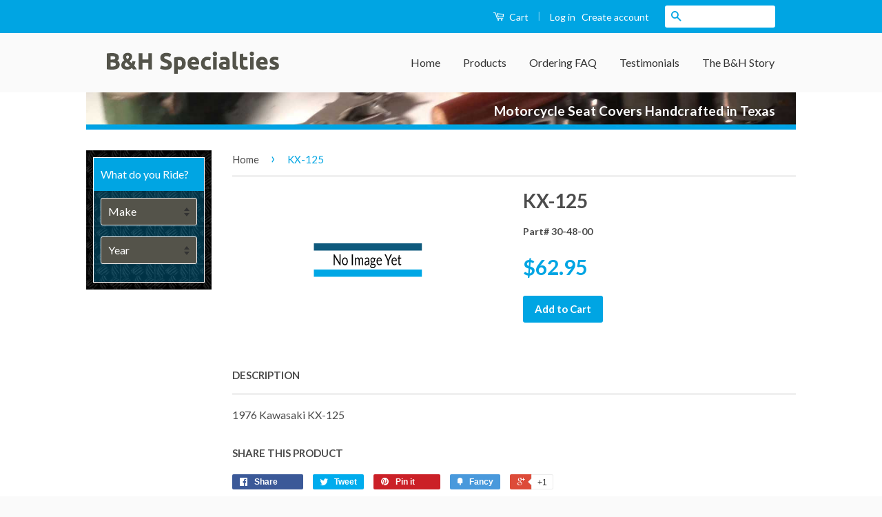

--- FILE ---
content_type: text/html; charset=utf-8
request_url: https://www.motorcycleseatcovers.com/products/1976-kx-125
body_size: 15820
content:
<!doctype html>
<!--[if lt IE 7]><html class="no-js lt-ie9 lt-ie8 lt-ie7" lang="en"> <![endif]-->
<!--[if IE 7]><html class="no-js lt-ie9 lt-ie8" lang="en"> <![endif]-->
<!--[if IE 8]><html class="no-js lt-ie9" lang="en"> <![endif]-->
<!--[if IE 9 ]><html class="ie9 no-js"> <![endif]-->
<!--[if (gt IE 9)|!(IE)]><!--> <html class="no-js"> <!--<![endif]-->
<head>

  <!-- Basic page needs ================================================== -->
  <meta charset="utf-8">
  <meta http-equiv="X-UA-Compatible" content="IE=edge,chrome=1">

  

  <!-- Title and description ================================================== -->
  <title>
  1976 Kawasaki KX-125 Motorcycle Seat Cover &ndash; B&amp;H Specialties
  </title>

  
  <meta name="description" content="1976 Kawasaki KX 125 Motorcycle Seat Cover">
  

  <!-- Social Meta Tags ================================================== -->
  

  <meta property="og:type" content="product">
  <meta property="og:title" content="KX-125">
  <meta property="og:url" content="https://www.motorcycleseatcovers.com/products/1976-kx-125">
  
  <meta property="og:image" content="http://www.motorcycleseatcovers.com/cdn/shop/products/noimage_55a9e976-2434-4ad9-b5e5-f5d8d95e4ef9_grande.png?v=1465004263">
  <meta property="og:image:secure_url" content="https://www.motorcycleseatcovers.com/cdn/shop/products/noimage_55a9e976-2434-4ad9-b5e5-f5d8d95e4ef9_grande.png?v=1465004263">
  
  <meta property="og:price:amount" content="62.95">
  <meta property="og:price:currency" content="USD">



  <meta property="og:description" content="1976 Kawasaki KX 125 Motorcycle Seat Cover">


<meta property="og:site_name" content="B&amp;H Specialties">




  <meta name="twitter:card" content="summary">


  <meta name="twitter:site" content="@shopify">


  <meta name="twitter:title" content="KX-125">
  <meta name="twitter:description" content="1976 Kawasaki KX-125">
  <meta name="twitter:image" content="https://www.motorcycleseatcovers.com/cdn/shop/products/noimage_55a9e976-2434-4ad9-b5e5-f5d8d95e4ef9_large.png?v=1465004263">
  <meta name="twitter:image:width" content="480">
  <meta name="twitter:image:height" content="480">



  <!-- Helpers ================================================== -->
  <link rel="canonical" href="https://www.motorcycleseatcovers.com/products/1976-kx-125">
  <meta name="viewport" content="width=device-width,initial-scale=1">
  <meta name="theme-color" content="#00a5e3">

  
  <!-- Ajaxify Cart Plugin ================================================== -->
  <link href="//www.motorcycleseatcovers.com/cdn/shop/t/3/assets/ajaxify.scss.css?v=77820539487846778471463106708" rel="stylesheet" type="text/css" media="all" />
  

  <!-- CSS ================================================== -->
  <link href="//www.motorcycleseatcovers.com/cdn/shop/t/3/assets/timber.scss.css?v=17923119604693090401674755742" rel="stylesheet" type="text/css" media="all" />
  <link href="//www.motorcycleseatcovers.com/cdn/shop/t/3/assets/theme.scss.css?v=179720474616372181491674755742" rel="stylesheet" type="text/css" media="all" />

  
  
  
  <link href="//fonts.googleapis.com/css?family=Lato:400,700" rel="stylesheet" type="text/css" media="all" />


  



  <!-- Header hook for plugins ================================================== -->
  <script>window.performance && window.performance.mark && window.performance.mark('shopify.content_for_header.start');</script><meta id="shopify-digital-wallet" name="shopify-digital-wallet" content="/12738749/digital_wallets/dialog">
<meta name="shopify-checkout-api-token" content="2da86ff3441599091f71cecb94c8c665">
<meta id="in-context-paypal-metadata" data-shop-id="12738749" data-venmo-supported="false" data-environment="production" data-locale="en_US" data-paypal-v4="true" data-currency="USD">
<link rel="alternate" type="application/json+oembed" href="https://www.motorcycleseatcovers.com/products/1976-kx-125.oembed">
<script async="async" src="/checkouts/internal/preloads.js?locale=en-US"></script>
<link rel="preconnect" href="https://shop.app" crossorigin="anonymous">
<script async="async" src="https://shop.app/checkouts/internal/preloads.js?locale=en-US&shop_id=12738749" crossorigin="anonymous"></script>
<script id="shopify-features" type="application/json">{"accessToken":"2da86ff3441599091f71cecb94c8c665","betas":["rich-media-storefront-analytics"],"domain":"www.motorcycleseatcovers.com","predictiveSearch":true,"shopId":12738749,"locale":"en"}</script>
<script>var Shopify = Shopify || {};
Shopify.shop = "motorcycle-seat-covers.myshopify.com";
Shopify.locale = "en";
Shopify.currency = {"active":"USD","rate":"1.0"};
Shopify.country = "US";
Shopify.theme = {"name":"Classic","id":99762561,"schema_name":null,"schema_version":null,"theme_store_id":721,"role":"main"};
Shopify.theme.handle = "null";
Shopify.theme.style = {"id":null,"handle":null};
Shopify.cdnHost = "www.motorcycleseatcovers.com/cdn";
Shopify.routes = Shopify.routes || {};
Shopify.routes.root = "/";</script>
<script type="module">!function(o){(o.Shopify=o.Shopify||{}).modules=!0}(window);</script>
<script>!function(o){function n(){var o=[];function n(){o.push(Array.prototype.slice.apply(arguments))}return n.q=o,n}var t=o.Shopify=o.Shopify||{};t.loadFeatures=n(),t.autoloadFeatures=n()}(window);</script>
<script>
  window.ShopifyPay = window.ShopifyPay || {};
  window.ShopifyPay.apiHost = "shop.app\/pay";
  window.ShopifyPay.redirectState = null;
</script>
<script id="shop-js-analytics" type="application/json">{"pageType":"product"}</script>
<script defer="defer" async type="module" src="//www.motorcycleseatcovers.com/cdn/shopifycloud/shop-js/modules/v2/client.init-shop-cart-sync_BApSsMSl.en.esm.js"></script>
<script defer="defer" async type="module" src="//www.motorcycleseatcovers.com/cdn/shopifycloud/shop-js/modules/v2/chunk.common_CBoos6YZ.esm.js"></script>
<script type="module">
  await import("//www.motorcycleseatcovers.com/cdn/shopifycloud/shop-js/modules/v2/client.init-shop-cart-sync_BApSsMSl.en.esm.js");
await import("//www.motorcycleseatcovers.com/cdn/shopifycloud/shop-js/modules/v2/chunk.common_CBoos6YZ.esm.js");

  window.Shopify.SignInWithShop?.initShopCartSync?.({"fedCMEnabled":true,"windoidEnabled":true});

</script>
<script>
  window.Shopify = window.Shopify || {};
  if (!window.Shopify.featureAssets) window.Shopify.featureAssets = {};
  window.Shopify.featureAssets['shop-js'] = {"shop-cart-sync":["modules/v2/client.shop-cart-sync_DJczDl9f.en.esm.js","modules/v2/chunk.common_CBoos6YZ.esm.js"],"init-fed-cm":["modules/v2/client.init-fed-cm_BzwGC0Wi.en.esm.js","modules/v2/chunk.common_CBoos6YZ.esm.js"],"init-windoid":["modules/v2/client.init-windoid_BS26ThXS.en.esm.js","modules/v2/chunk.common_CBoos6YZ.esm.js"],"shop-cash-offers":["modules/v2/client.shop-cash-offers_DthCPNIO.en.esm.js","modules/v2/chunk.common_CBoos6YZ.esm.js","modules/v2/chunk.modal_Bu1hFZFC.esm.js"],"shop-button":["modules/v2/client.shop-button_D_JX508o.en.esm.js","modules/v2/chunk.common_CBoos6YZ.esm.js"],"init-shop-email-lookup-coordinator":["modules/v2/client.init-shop-email-lookup-coordinator_DFwWcvrS.en.esm.js","modules/v2/chunk.common_CBoos6YZ.esm.js"],"shop-toast-manager":["modules/v2/client.shop-toast-manager_tEhgP2F9.en.esm.js","modules/v2/chunk.common_CBoos6YZ.esm.js"],"shop-login-button":["modules/v2/client.shop-login-button_DwLgFT0K.en.esm.js","modules/v2/chunk.common_CBoos6YZ.esm.js","modules/v2/chunk.modal_Bu1hFZFC.esm.js"],"avatar":["modules/v2/client.avatar_BTnouDA3.en.esm.js"],"init-shop-cart-sync":["modules/v2/client.init-shop-cart-sync_BApSsMSl.en.esm.js","modules/v2/chunk.common_CBoos6YZ.esm.js"],"pay-button":["modules/v2/client.pay-button_BuNmcIr_.en.esm.js","modules/v2/chunk.common_CBoos6YZ.esm.js"],"init-shop-for-new-customer-accounts":["modules/v2/client.init-shop-for-new-customer-accounts_DrjXSI53.en.esm.js","modules/v2/client.shop-login-button_DwLgFT0K.en.esm.js","modules/v2/chunk.common_CBoos6YZ.esm.js","modules/v2/chunk.modal_Bu1hFZFC.esm.js"],"init-customer-accounts-sign-up":["modules/v2/client.init-customer-accounts-sign-up_TlVCiykN.en.esm.js","modules/v2/client.shop-login-button_DwLgFT0K.en.esm.js","modules/v2/chunk.common_CBoos6YZ.esm.js","modules/v2/chunk.modal_Bu1hFZFC.esm.js"],"shop-follow-button":["modules/v2/client.shop-follow-button_C5D3XtBb.en.esm.js","modules/v2/chunk.common_CBoos6YZ.esm.js","modules/v2/chunk.modal_Bu1hFZFC.esm.js"],"checkout-modal":["modules/v2/client.checkout-modal_8TC_1FUY.en.esm.js","modules/v2/chunk.common_CBoos6YZ.esm.js","modules/v2/chunk.modal_Bu1hFZFC.esm.js"],"init-customer-accounts":["modules/v2/client.init-customer-accounts_C0Oh2ljF.en.esm.js","modules/v2/client.shop-login-button_DwLgFT0K.en.esm.js","modules/v2/chunk.common_CBoos6YZ.esm.js","modules/v2/chunk.modal_Bu1hFZFC.esm.js"],"lead-capture":["modules/v2/client.lead-capture_Cq0gfm7I.en.esm.js","modules/v2/chunk.common_CBoos6YZ.esm.js","modules/v2/chunk.modal_Bu1hFZFC.esm.js"],"shop-login":["modules/v2/client.shop-login_BmtnoEUo.en.esm.js","modules/v2/chunk.common_CBoos6YZ.esm.js","modules/v2/chunk.modal_Bu1hFZFC.esm.js"],"payment-terms":["modules/v2/client.payment-terms_BHOWV7U_.en.esm.js","modules/v2/chunk.common_CBoos6YZ.esm.js","modules/v2/chunk.modal_Bu1hFZFC.esm.js"]};
</script>
<script id="__st">var __st={"a":12738749,"offset":-21600,"reqid":"cdaef2a8-2560-4913-b464-9f04bc232589-1768876829","pageurl":"www.motorcycleseatcovers.com\/products\/1976-kx-125","u":"3ce633abb586","p":"product","rtyp":"product","rid":6429000705};</script>
<script>window.ShopifyPaypalV4VisibilityTracking = true;</script>
<script id="captcha-bootstrap">!function(){'use strict';const t='contact',e='account',n='new_comment',o=[[t,t],['blogs',n],['comments',n],[t,'customer']],c=[[e,'customer_login'],[e,'guest_login'],[e,'recover_customer_password'],[e,'create_customer']],r=t=>t.map((([t,e])=>`form[action*='/${t}']:not([data-nocaptcha='true']) input[name='form_type'][value='${e}']`)).join(','),a=t=>()=>t?[...document.querySelectorAll(t)].map((t=>t.form)):[];function s(){const t=[...o],e=r(t);return a(e)}const i='password',u='form_key',d=['recaptcha-v3-token','g-recaptcha-response','h-captcha-response',i],f=()=>{try{return window.sessionStorage}catch{return}},m='__shopify_v',_=t=>t.elements[u];function p(t,e,n=!1){try{const o=window.sessionStorage,c=JSON.parse(o.getItem(e)),{data:r}=function(t){const{data:e,action:n}=t;return t[m]||n?{data:e,action:n}:{data:t,action:n}}(c);for(const[e,n]of Object.entries(r))t.elements[e]&&(t.elements[e].value=n);n&&o.removeItem(e)}catch(o){console.error('form repopulation failed',{error:o})}}const l='form_type',E='cptcha';function T(t){t.dataset[E]=!0}const w=window,h=w.document,L='Shopify',v='ce_forms',y='captcha';let A=!1;((t,e)=>{const n=(g='f06e6c50-85a8-45c8-87d0-21a2b65856fe',I='https://cdn.shopify.com/shopifycloud/storefront-forms-hcaptcha/ce_storefront_forms_captcha_hcaptcha.v1.5.2.iife.js',D={infoText:'Protected by hCaptcha',privacyText:'Privacy',termsText:'Terms'},(t,e,n)=>{const o=w[L][v],c=o.bindForm;if(c)return c(t,g,e,D).then(n);var r;o.q.push([[t,g,e,D],n]),r=I,A||(h.body.append(Object.assign(h.createElement('script'),{id:'captcha-provider',async:!0,src:r})),A=!0)});var g,I,D;w[L]=w[L]||{},w[L][v]=w[L][v]||{},w[L][v].q=[],w[L][y]=w[L][y]||{},w[L][y].protect=function(t,e){n(t,void 0,e),T(t)},Object.freeze(w[L][y]),function(t,e,n,w,h,L){const[v,y,A,g]=function(t,e,n){const i=e?o:[],u=t?c:[],d=[...i,...u],f=r(d),m=r(i),_=r(d.filter((([t,e])=>n.includes(e))));return[a(f),a(m),a(_),s()]}(w,h,L),I=t=>{const e=t.target;return e instanceof HTMLFormElement?e:e&&e.form},D=t=>v().includes(t);t.addEventListener('submit',(t=>{const e=I(t);if(!e)return;const n=D(e)&&!e.dataset.hcaptchaBound&&!e.dataset.recaptchaBound,o=_(e),c=g().includes(e)&&(!o||!o.value);(n||c)&&t.preventDefault(),c&&!n&&(function(t){try{if(!f())return;!function(t){const e=f();if(!e)return;const n=_(t);if(!n)return;const o=n.value;o&&e.removeItem(o)}(t);const e=Array.from(Array(32),(()=>Math.random().toString(36)[2])).join('');!function(t,e){_(t)||t.append(Object.assign(document.createElement('input'),{type:'hidden',name:u})),t.elements[u].value=e}(t,e),function(t,e){const n=f();if(!n)return;const o=[...t.querySelectorAll(`input[type='${i}']`)].map((({name:t})=>t)),c=[...d,...o],r={};for(const[a,s]of new FormData(t).entries())c.includes(a)||(r[a]=s);n.setItem(e,JSON.stringify({[m]:1,action:t.action,data:r}))}(t,e)}catch(e){console.error('failed to persist form',e)}}(e),e.submit())}));const S=(t,e)=>{t&&!t.dataset[E]&&(n(t,e.some((e=>e===t))),T(t))};for(const o of['focusin','change'])t.addEventListener(o,(t=>{const e=I(t);D(e)&&S(e,y())}));const B=e.get('form_key'),M=e.get(l),P=B&&M;t.addEventListener('DOMContentLoaded',(()=>{const t=y();if(P)for(const e of t)e.elements[l].value===M&&p(e,B);[...new Set([...A(),...v().filter((t=>'true'===t.dataset.shopifyCaptcha))])].forEach((e=>S(e,t)))}))}(h,new URLSearchParams(w.location.search),n,t,e,['guest_login'])})(!0,!0)}();</script>
<script integrity="sha256-4kQ18oKyAcykRKYeNunJcIwy7WH5gtpwJnB7kiuLZ1E=" data-source-attribution="shopify.loadfeatures" defer="defer" src="//www.motorcycleseatcovers.com/cdn/shopifycloud/storefront/assets/storefront/load_feature-a0a9edcb.js" crossorigin="anonymous"></script>
<script crossorigin="anonymous" defer="defer" src="//www.motorcycleseatcovers.com/cdn/shopifycloud/storefront/assets/shopify_pay/storefront-65b4c6d7.js?v=20250812"></script>
<script data-source-attribution="shopify.dynamic_checkout.dynamic.init">var Shopify=Shopify||{};Shopify.PaymentButton=Shopify.PaymentButton||{isStorefrontPortableWallets:!0,init:function(){window.Shopify.PaymentButton.init=function(){};var t=document.createElement("script");t.src="https://www.motorcycleseatcovers.com/cdn/shopifycloud/portable-wallets/latest/portable-wallets.en.js",t.type="module",document.head.appendChild(t)}};
</script>
<script data-source-attribution="shopify.dynamic_checkout.buyer_consent">
  function portableWalletsHideBuyerConsent(e){var t=document.getElementById("shopify-buyer-consent"),n=document.getElementById("shopify-subscription-policy-button");t&&n&&(t.classList.add("hidden"),t.setAttribute("aria-hidden","true"),n.removeEventListener("click",e))}function portableWalletsShowBuyerConsent(e){var t=document.getElementById("shopify-buyer-consent"),n=document.getElementById("shopify-subscription-policy-button");t&&n&&(t.classList.remove("hidden"),t.removeAttribute("aria-hidden"),n.addEventListener("click",e))}window.Shopify?.PaymentButton&&(window.Shopify.PaymentButton.hideBuyerConsent=portableWalletsHideBuyerConsent,window.Shopify.PaymentButton.showBuyerConsent=portableWalletsShowBuyerConsent);
</script>
<script data-source-attribution="shopify.dynamic_checkout.cart.bootstrap">document.addEventListener("DOMContentLoaded",(function(){function t(){return document.querySelector("shopify-accelerated-checkout-cart, shopify-accelerated-checkout")}if(t())Shopify.PaymentButton.init();else{new MutationObserver((function(e,n){t()&&(Shopify.PaymentButton.init(),n.disconnect())})).observe(document.body,{childList:!0,subtree:!0})}}));
</script>
<link id="shopify-accelerated-checkout-styles" rel="stylesheet" media="screen" href="https://www.motorcycleseatcovers.com/cdn/shopifycloud/portable-wallets/latest/accelerated-checkout-backwards-compat.css" crossorigin="anonymous">
<style id="shopify-accelerated-checkout-cart">
        #shopify-buyer-consent {
  margin-top: 1em;
  display: inline-block;
  width: 100%;
}

#shopify-buyer-consent.hidden {
  display: none;
}

#shopify-subscription-policy-button {
  background: none;
  border: none;
  padding: 0;
  text-decoration: underline;
  font-size: inherit;
  cursor: pointer;
}

#shopify-subscription-policy-button::before {
  box-shadow: none;
}

      </style>

<script>window.performance && window.performance.mark && window.performance.mark('shopify.content_for_header.end');</script>

  

<!--[if lt IE 9]>
<script src="//cdnjs.cloudflare.com/ajax/libs/html5shiv/3.7.2/html5shiv.min.js" type="text/javascript"></script>
<script src="//www.motorcycleseatcovers.com/cdn/shop/t/3/assets/respond.min.js?v=52248677837542619231462242577" type="text/javascript"></script>
<link href="//www.motorcycleseatcovers.com/cdn/shop/t/3/assets/respond-proxy.html" id="respond-proxy" rel="respond-proxy" />
<link href="//www.motorcycleseatcovers.com/search?q=bca8d4534ca32f2649f2e4f7de28566e" id="respond-redirect" rel="respond-redirect" />
<script src="//www.motorcycleseatcovers.com/search?q=bca8d4534ca32f2649f2e4f7de28566e" type="text/javascript"></script>
<![endif]-->



  <script src="//ajax.googleapis.com/ajax/libs/jquery/1.11.0/jquery.min.js" type="text/javascript"></script>
  <script src="//www.motorcycleseatcovers.com/cdn/shop/t/3/assets/modernizr.min.js?v=26620055551102246001462242577" type="text/javascript"></script>

  
  

<link href="https://monorail-edge.shopifysvc.com" rel="dns-prefetch">
<script>(function(){if ("sendBeacon" in navigator && "performance" in window) {try {var session_token_from_headers = performance.getEntriesByType('navigation')[0].serverTiming.find(x => x.name == '_s').description;} catch {var session_token_from_headers = undefined;}var session_cookie_matches = document.cookie.match(/_shopify_s=([^;]*)/);var session_token_from_cookie = session_cookie_matches && session_cookie_matches.length === 2 ? session_cookie_matches[1] : "";var session_token = session_token_from_headers || session_token_from_cookie || "";function handle_abandonment_event(e) {var entries = performance.getEntries().filter(function(entry) {return /monorail-edge.shopifysvc.com/.test(entry.name);});if (!window.abandonment_tracked && entries.length === 0) {window.abandonment_tracked = true;var currentMs = Date.now();var navigation_start = performance.timing.navigationStart;var payload = {shop_id: 12738749,url: window.location.href,navigation_start,duration: currentMs - navigation_start,session_token,page_type: "product"};window.navigator.sendBeacon("https://monorail-edge.shopifysvc.com/v1/produce", JSON.stringify({schema_id: "online_store_buyer_site_abandonment/1.1",payload: payload,metadata: {event_created_at_ms: currentMs,event_sent_at_ms: currentMs}}));}}window.addEventListener('pagehide', handle_abandonment_event);}}());</script>
<script id="web-pixels-manager-setup">(function e(e,d,r,n,o){if(void 0===o&&(o={}),!Boolean(null===(a=null===(i=window.Shopify)||void 0===i?void 0:i.analytics)||void 0===a?void 0:a.replayQueue)){var i,a;window.Shopify=window.Shopify||{};var t=window.Shopify;t.analytics=t.analytics||{};var s=t.analytics;s.replayQueue=[],s.publish=function(e,d,r){return s.replayQueue.push([e,d,r]),!0};try{self.performance.mark("wpm:start")}catch(e){}var l=function(){var e={modern:/Edge?\/(1{2}[4-9]|1[2-9]\d|[2-9]\d{2}|\d{4,})\.\d+(\.\d+|)|Firefox\/(1{2}[4-9]|1[2-9]\d|[2-9]\d{2}|\d{4,})\.\d+(\.\d+|)|Chrom(ium|e)\/(9{2}|\d{3,})\.\d+(\.\d+|)|(Maci|X1{2}).+ Version\/(15\.\d+|(1[6-9]|[2-9]\d|\d{3,})\.\d+)([,.]\d+|)( \(\w+\)|)( Mobile\/\w+|) Safari\/|Chrome.+OPR\/(9{2}|\d{3,})\.\d+\.\d+|(CPU[ +]OS|iPhone[ +]OS|CPU[ +]iPhone|CPU IPhone OS|CPU iPad OS)[ +]+(15[._]\d+|(1[6-9]|[2-9]\d|\d{3,})[._]\d+)([._]\d+|)|Android:?[ /-](13[3-9]|1[4-9]\d|[2-9]\d{2}|\d{4,})(\.\d+|)(\.\d+|)|Android.+Firefox\/(13[5-9]|1[4-9]\d|[2-9]\d{2}|\d{4,})\.\d+(\.\d+|)|Android.+Chrom(ium|e)\/(13[3-9]|1[4-9]\d|[2-9]\d{2}|\d{4,})\.\d+(\.\d+|)|SamsungBrowser\/([2-9]\d|\d{3,})\.\d+/,legacy:/Edge?\/(1[6-9]|[2-9]\d|\d{3,})\.\d+(\.\d+|)|Firefox\/(5[4-9]|[6-9]\d|\d{3,})\.\d+(\.\d+|)|Chrom(ium|e)\/(5[1-9]|[6-9]\d|\d{3,})\.\d+(\.\d+|)([\d.]+$|.*Safari\/(?![\d.]+ Edge\/[\d.]+$))|(Maci|X1{2}).+ Version\/(10\.\d+|(1[1-9]|[2-9]\d|\d{3,})\.\d+)([,.]\d+|)( \(\w+\)|)( Mobile\/\w+|) Safari\/|Chrome.+OPR\/(3[89]|[4-9]\d|\d{3,})\.\d+\.\d+|(CPU[ +]OS|iPhone[ +]OS|CPU[ +]iPhone|CPU IPhone OS|CPU iPad OS)[ +]+(10[._]\d+|(1[1-9]|[2-9]\d|\d{3,})[._]\d+)([._]\d+|)|Android:?[ /-](13[3-9]|1[4-9]\d|[2-9]\d{2}|\d{4,})(\.\d+|)(\.\d+|)|Mobile Safari.+OPR\/([89]\d|\d{3,})\.\d+\.\d+|Android.+Firefox\/(13[5-9]|1[4-9]\d|[2-9]\d{2}|\d{4,})\.\d+(\.\d+|)|Android.+Chrom(ium|e)\/(13[3-9]|1[4-9]\d|[2-9]\d{2}|\d{4,})\.\d+(\.\d+|)|Android.+(UC? ?Browser|UCWEB|U3)[ /]?(15\.([5-9]|\d{2,})|(1[6-9]|[2-9]\d|\d{3,})\.\d+)\.\d+|SamsungBrowser\/(5\.\d+|([6-9]|\d{2,})\.\d+)|Android.+MQ{2}Browser\/(14(\.(9|\d{2,})|)|(1[5-9]|[2-9]\d|\d{3,})(\.\d+|))(\.\d+|)|K[Aa][Ii]OS\/(3\.\d+|([4-9]|\d{2,})\.\d+)(\.\d+|)/},d=e.modern,r=e.legacy,n=navigator.userAgent;return n.match(d)?"modern":n.match(r)?"legacy":"unknown"}(),u="modern"===l?"modern":"legacy",c=(null!=n?n:{modern:"",legacy:""})[u],f=function(e){return[e.baseUrl,"/wpm","/b",e.hashVersion,"modern"===e.buildTarget?"m":"l",".js"].join("")}({baseUrl:d,hashVersion:r,buildTarget:u}),m=function(e){var d=e.version,r=e.bundleTarget,n=e.surface,o=e.pageUrl,i=e.monorailEndpoint;return{emit:function(e){var a=e.status,t=e.errorMsg,s=(new Date).getTime(),l=JSON.stringify({metadata:{event_sent_at_ms:s},events:[{schema_id:"web_pixels_manager_load/3.1",payload:{version:d,bundle_target:r,page_url:o,status:a,surface:n,error_msg:t},metadata:{event_created_at_ms:s}}]});if(!i)return console&&console.warn&&console.warn("[Web Pixels Manager] No Monorail endpoint provided, skipping logging."),!1;try{return self.navigator.sendBeacon.bind(self.navigator)(i,l)}catch(e){}var u=new XMLHttpRequest;try{return u.open("POST",i,!0),u.setRequestHeader("Content-Type","text/plain"),u.send(l),!0}catch(e){return console&&console.warn&&console.warn("[Web Pixels Manager] Got an unhandled error while logging to Monorail."),!1}}}}({version:r,bundleTarget:l,surface:e.surface,pageUrl:self.location.href,monorailEndpoint:e.monorailEndpoint});try{o.browserTarget=l,function(e){var d=e.src,r=e.async,n=void 0===r||r,o=e.onload,i=e.onerror,a=e.sri,t=e.scriptDataAttributes,s=void 0===t?{}:t,l=document.createElement("script"),u=document.querySelector("head"),c=document.querySelector("body");if(l.async=n,l.src=d,a&&(l.integrity=a,l.crossOrigin="anonymous"),s)for(var f in s)if(Object.prototype.hasOwnProperty.call(s,f))try{l.dataset[f]=s[f]}catch(e){}if(o&&l.addEventListener("load",o),i&&l.addEventListener("error",i),u)u.appendChild(l);else{if(!c)throw new Error("Did not find a head or body element to append the script");c.appendChild(l)}}({src:f,async:!0,onload:function(){if(!function(){var e,d;return Boolean(null===(d=null===(e=window.Shopify)||void 0===e?void 0:e.analytics)||void 0===d?void 0:d.initialized)}()){var d=window.webPixelsManager.init(e)||void 0;if(d){var r=window.Shopify.analytics;r.replayQueue.forEach((function(e){var r=e[0],n=e[1],o=e[2];d.publishCustomEvent(r,n,o)})),r.replayQueue=[],r.publish=d.publishCustomEvent,r.visitor=d.visitor,r.initialized=!0}}},onerror:function(){return m.emit({status:"failed",errorMsg:"".concat(f," has failed to load")})},sri:function(e){var d=/^sha384-[A-Za-z0-9+/=]+$/;return"string"==typeof e&&d.test(e)}(c)?c:"",scriptDataAttributes:o}),m.emit({status:"loading"})}catch(e){m.emit({status:"failed",errorMsg:(null==e?void 0:e.message)||"Unknown error"})}}})({shopId: 12738749,storefrontBaseUrl: "https://www.motorcycleseatcovers.com",extensionsBaseUrl: "https://extensions.shopifycdn.com/cdn/shopifycloud/web-pixels-manager",monorailEndpoint: "https://monorail-edge.shopifysvc.com/unstable/produce_batch",surface: "storefront-renderer",enabledBetaFlags: ["2dca8a86"],webPixelsConfigList: [{"id":"85491861","eventPayloadVersion":"v1","runtimeContext":"LAX","scriptVersion":"1","type":"CUSTOM","privacyPurposes":["ANALYTICS"],"name":"Google Analytics tag (migrated)"},{"id":"shopify-app-pixel","configuration":"{}","eventPayloadVersion":"v1","runtimeContext":"STRICT","scriptVersion":"0450","apiClientId":"shopify-pixel","type":"APP","privacyPurposes":["ANALYTICS","MARKETING"]},{"id":"shopify-custom-pixel","eventPayloadVersion":"v1","runtimeContext":"LAX","scriptVersion":"0450","apiClientId":"shopify-pixel","type":"CUSTOM","privacyPurposes":["ANALYTICS","MARKETING"]}],isMerchantRequest: false,initData: {"shop":{"name":"B\u0026H Specialties","paymentSettings":{"currencyCode":"USD"},"myshopifyDomain":"motorcycle-seat-covers.myshopify.com","countryCode":"US","storefrontUrl":"https:\/\/www.motorcycleseatcovers.com"},"customer":null,"cart":null,"checkout":null,"productVariants":[{"price":{"amount":62.95,"currencyCode":"USD"},"product":{"title":"KX-125","vendor":"Kawasaki","id":"6429000705","untranslatedTitle":"KX-125","url":"\/products\/1976-kx-125","type":""},"id":"20184366465","image":{"src":"\/\/www.motorcycleseatcovers.com\/cdn\/shop\/products\/noimage_55a9e976-2434-4ad9-b5e5-f5d8d95e4ef9.png?v=1465004263"},"sku":"30-48-00","title":"Default Title","untranslatedTitle":"Default Title"}],"purchasingCompany":null},},"https://www.motorcycleseatcovers.com/cdn","fcfee988w5aeb613cpc8e4bc33m6693e112",{"modern":"","legacy":""},{"shopId":"12738749","storefrontBaseUrl":"https:\/\/www.motorcycleseatcovers.com","extensionBaseUrl":"https:\/\/extensions.shopifycdn.com\/cdn\/shopifycloud\/web-pixels-manager","surface":"storefront-renderer","enabledBetaFlags":"[\"2dca8a86\"]","isMerchantRequest":"false","hashVersion":"fcfee988w5aeb613cpc8e4bc33m6693e112","publish":"custom","events":"[[\"page_viewed\",{}],[\"product_viewed\",{\"productVariant\":{\"price\":{\"amount\":62.95,\"currencyCode\":\"USD\"},\"product\":{\"title\":\"KX-125\",\"vendor\":\"Kawasaki\",\"id\":\"6429000705\",\"untranslatedTitle\":\"KX-125\",\"url\":\"\/products\/1976-kx-125\",\"type\":\"\"},\"id\":\"20184366465\",\"image\":{\"src\":\"\/\/www.motorcycleseatcovers.com\/cdn\/shop\/products\/noimage_55a9e976-2434-4ad9-b5e5-f5d8d95e4ef9.png?v=1465004263\"},\"sku\":\"30-48-00\",\"title\":\"Default Title\",\"untranslatedTitle\":\"Default Title\"}}]]"});</script><script>
  window.ShopifyAnalytics = window.ShopifyAnalytics || {};
  window.ShopifyAnalytics.meta = window.ShopifyAnalytics.meta || {};
  window.ShopifyAnalytics.meta.currency = 'USD';
  var meta = {"product":{"id":6429000705,"gid":"gid:\/\/shopify\/Product\/6429000705","vendor":"Kawasaki","type":"","handle":"1976-kx-125","variants":[{"id":20184366465,"price":6295,"name":"KX-125","public_title":null,"sku":"30-48-00"}],"remote":false},"page":{"pageType":"product","resourceType":"product","resourceId":6429000705,"requestId":"cdaef2a8-2560-4913-b464-9f04bc232589-1768876829"}};
  for (var attr in meta) {
    window.ShopifyAnalytics.meta[attr] = meta[attr];
  }
</script>
<script class="analytics">
  (function () {
    var customDocumentWrite = function(content) {
      var jquery = null;

      if (window.jQuery) {
        jquery = window.jQuery;
      } else if (window.Checkout && window.Checkout.$) {
        jquery = window.Checkout.$;
      }

      if (jquery) {
        jquery('body').append(content);
      }
    };

    var hasLoggedConversion = function(token) {
      if (token) {
        return document.cookie.indexOf('loggedConversion=' + token) !== -1;
      }
      return false;
    }

    var setCookieIfConversion = function(token) {
      if (token) {
        var twoMonthsFromNow = new Date(Date.now());
        twoMonthsFromNow.setMonth(twoMonthsFromNow.getMonth() + 2);

        document.cookie = 'loggedConversion=' + token + '; expires=' + twoMonthsFromNow;
      }
    }

    var trekkie = window.ShopifyAnalytics.lib = window.trekkie = window.trekkie || [];
    if (trekkie.integrations) {
      return;
    }
    trekkie.methods = [
      'identify',
      'page',
      'ready',
      'track',
      'trackForm',
      'trackLink'
    ];
    trekkie.factory = function(method) {
      return function() {
        var args = Array.prototype.slice.call(arguments);
        args.unshift(method);
        trekkie.push(args);
        return trekkie;
      };
    };
    for (var i = 0; i < trekkie.methods.length; i++) {
      var key = trekkie.methods[i];
      trekkie[key] = trekkie.factory(key);
    }
    trekkie.load = function(config) {
      trekkie.config = config || {};
      trekkie.config.initialDocumentCookie = document.cookie;
      var first = document.getElementsByTagName('script')[0];
      var script = document.createElement('script');
      script.type = 'text/javascript';
      script.onerror = function(e) {
        var scriptFallback = document.createElement('script');
        scriptFallback.type = 'text/javascript';
        scriptFallback.onerror = function(error) {
                var Monorail = {
      produce: function produce(monorailDomain, schemaId, payload) {
        var currentMs = new Date().getTime();
        var event = {
          schema_id: schemaId,
          payload: payload,
          metadata: {
            event_created_at_ms: currentMs,
            event_sent_at_ms: currentMs
          }
        };
        return Monorail.sendRequest("https://" + monorailDomain + "/v1/produce", JSON.stringify(event));
      },
      sendRequest: function sendRequest(endpointUrl, payload) {
        // Try the sendBeacon API
        if (window && window.navigator && typeof window.navigator.sendBeacon === 'function' && typeof window.Blob === 'function' && !Monorail.isIos12()) {
          var blobData = new window.Blob([payload], {
            type: 'text/plain'
          });

          if (window.navigator.sendBeacon(endpointUrl, blobData)) {
            return true;
          } // sendBeacon was not successful

        } // XHR beacon

        var xhr = new XMLHttpRequest();

        try {
          xhr.open('POST', endpointUrl);
          xhr.setRequestHeader('Content-Type', 'text/plain');
          xhr.send(payload);
        } catch (e) {
          console.log(e);
        }

        return false;
      },
      isIos12: function isIos12() {
        return window.navigator.userAgent.lastIndexOf('iPhone; CPU iPhone OS 12_') !== -1 || window.navigator.userAgent.lastIndexOf('iPad; CPU OS 12_') !== -1;
      }
    };
    Monorail.produce('monorail-edge.shopifysvc.com',
      'trekkie_storefront_load_errors/1.1',
      {shop_id: 12738749,
      theme_id: 99762561,
      app_name: "storefront",
      context_url: window.location.href,
      source_url: "//www.motorcycleseatcovers.com/cdn/s/trekkie.storefront.cd680fe47e6c39ca5d5df5f0a32d569bc48c0f27.min.js"});

        };
        scriptFallback.async = true;
        scriptFallback.src = '//www.motorcycleseatcovers.com/cdn/s/trekkie.storefront.cd680fe47e6c39ca5d5df5f0a32d569bc48c0f27.min.js';
        first.parentNode.insertBefore(scriptFallback, first);
      };
      script.async = true;
      script.src = '//www.motorcycleseatcovers.com/cdn/s/trekkie.storefront.cd680fe47e6c39ca5d5df5f0a32d569bc48c0f27.min.js';
      first.parentNode.insertBefore(script, first);
    };
    trekkie.load(
      {"Trekkie":{"appName":"storefront","development":false,"defaultAttributes":{"shopId":12738749,"isMerchantRequest":null,"themeId":99762561,"themeCityHash":"9735048847773710962","contentLanguage":"en","currency":"USD","eventMetadataId":"e340e4e2-5c50-447e-ad1b-ce7376206356"},"isServerSideCookieWritingEnabled":true,"monorailRegion":"shop_domain","enabledBetaFlags":["65f19447"]},"Session Attribution":{},"S2S":{"facebookCapiEnabled":false,"source":"trekkie-storefront-renderer","apiClientId":580111}}
    );

    var loaded = false;
    trekkie.ready(function() {
      if (loaded) return;
      loaded = true;

      window.ShopifyAnalytics.lib = window.trekkie;

      var originalDocumentWrite = document.write;
      document.write = customDocumentWrite;
      try { window.ShopifyAnalytics.merchantGoogleAnalytics.call(this); } catch(error) {};
      document.write = originalDocumentWrite;

      window.ShopifyAnalytics.lib.page(null,{"pageType":"product","resourceType":"product","resourceId":6429000705,"requestId":"cdaef2a8-2560-4913-b464-9f04bc232589-1768876829","shopifyEmitted":true});

      var match = window.location.pathname.match(/checkouts\/(.+)\/(thank_you|post_purchase)/)
      var token = match? match[1]: undefined;
      if (!hasLoggedConversion(token)) {
        setCookieIfConversion(token);
        window.ShopifyAnalytics.lib.track("Viewed Product",{"currency":"USD","variantId":20184366465,"productId":6429000705,"productGid":"gid:\/\/shopify\/Product\/6429000705","name":"KX-125","price":"62.95","sku":"30-48-00","brand":"Kawasaki","variant":null,"category":"","nonInteraction":true,"remote":false},undefined,undefined,{"shopifyEmitted":true});
      window.ShopifyAnalytics.lib.track("monorail:\/\/trekkie_storefront_viewed_product\/1.1",{"currency":"USD","variantId":20184366465,"productId":6429000705,"productGid":"gid:\/\/shopify\/Product\/6429000705","name":"KX-125","price":"62.95","sku":"30-48-00","brand":"Kawasaki","variant":null,"category":"","nonInteraction":true,"remote":false,"referer":"https:\/\/www.motorcycleseatcovers.com\/products\/1976-kx-125"});
      }
    });


        var eventsListenerScript = document.createElement('script');
        eventsListenerScript.async = true;
        eventsListenerScript.src = "//www.motorcycleseatcovers.com/cdn/shopifycloud/storefront/assets/shop_events_listener-3da45d37.js";
        document.getElementsByTagName('head')[0].appendChild(eventsListenerScript);

})();</script>
  <script>
  if (!window.ga || (window.ga && typeof window.ga !== 'function')) {
    window.ga = function ga() {
      (window.ga.q = window.ga.q || []).push(arguments);
      if (window.Shopify && window.Shopify.analytics && typeof window.Shopify.analytics.publish === 'function') {
        window.Shopify.analytics.publish("ga_stub_called", {}, {sendTo: "google_osp_migration"});
      }
      console.error("Shopify's Google Analytics stub called with:", Array.from(arguments), "\nSee https://help.shopify.com/manual/promoting-marketing/pixels/pixel-migration#google for more information.");
    };
    if (window.Shopify && window.Shopify.analytics && typeof window.Shopify.analytics.publish === 'function') {
      window.Shopify.analytics.publish("ga_stub_initialized", {}, {sendTo: "google_osp_migration"});
    }
  }
</script>
<script
  defer
  src="https://www.motorcycleseatcovers.com/cdn/shopifycloud/perf-kit/shopify-perf-kit-3.0.4.min.js"
  data-application="storefront-renderer"
  data-shop-id="12738749"
  data-render-region="gcp-us-central1"
  data-page-type="product"
  data-theme-instance-id="99762561"
  data-theme-name=""
  data-theme-version=""
  data-monorail-region="shop_domain"
  data-resource-timing-sampling-rate="10"
  data-shs="true"
  data-shs-beacon="true"
  data-shs-export-with-fetch="true"
  data-shs-logs-sample-rate="1"
  data-shs-beacon-endpoint="https://www.motorcycleseatcovers.com/api/collect"
></script>
</head>

<body id="1976-kawasaki-kx-125-motorcycle-seat-cover" class="template-product" >

  <div class="header-bar">
  <div class="wrapper medium-down--hide">
    <div class="large--display-table">
      <div class="header-bar__left large--display-table-cell">
        
      </div>

      <div class="header-bar__right large--display-table-cell">
        <div class="header-bar__module">
          <a href="/cart" class="cart-toggle">
            <span class="icon icon-cart header-bar__cart-icon" aria-hidden="true"></span>
            Cart
            <span class="cart-count header-bar__cart-count hidden-count">0</span>
          </a>
        </div>

        
          <span class="header-bar__sep" aria-hidden="true">|</span>
          <ul class="header-bar__module header-bar__module--list">
            
              <li>
                <a href="https://www.motorcycleseatcovers.com/customer_authentication/redirect?locale=en&amp;region_country=US" id="customer_login_link">Log in</a>
              </li>
              <li>
                <a href="https://shopify.com/12738749/account?locale=en" id="customer_register_link">Create account</a>
              </li>
            
          </ul>
        
        
        
          <div class="header-bar__module header-bar__search">
            


  <form action="/search" method="get" class="header-bar__search-form clearfix" role="search">
    
    <input type="search" name="q" value="" aria-label="Search our store" class="header-bar__search-input">
    <button type="submit" class="btn icon-fallback-text header-bar__search-submit">
      <span class="icon icon-search" aria-hidden="true"></span>
      <span class="fallback-text">Search</span>
    </button>
  </form>


          </div>
        

      </div>
    </div>
  </div>
  <div class="wrapper large--hide">
    <button type="button" class="mobile-nav-trigger" id="MobileNavTrigger">
      <span class="icon icon-hamburger" aria-hidden="true"></span>
      Menu
    </button>
    <a href="/cart" class="cart-toggle mobile-cart-toggle">
      <span class="icon icon-cart header-bar__cart-icon" aria-hidden="true"></span>
      Cart <span class="cart-count hidden-count">0</span>
    </a>
  </div>
  <ul id="MobileNav" class="mobile-nav large--hide">
  
  
  
  <li class="mobile-nav__link" aria-haspopup="true">
    
      <a href="/" class="mobile-nav">
        Home
      </a>
    
  </li>
  
  
  <li class="mobile-nav__link" aria-haspopup="true">
    
      <a href="/pages/motorcycle-seat-covers" class="mobile-nav">
        Products
      </a>
    
  </li>
  
  
  <li class="mobile-nav__link" aria-haspopup="true">
    
      <a href="/pages/ordering-faq" class="mobile-nav">
        Ordering FAQ
      </a>
    
  </li>
  
  
  <li class="mobile-nav__link" aria-haspopup="true">
    
      <a href="/pages/testimonials" class="mobile-nav">
        Testimonials
      </a>
    
  </li>
  
  
  <li class="mobile-nav__link" aria-haspopup="true">
    
      <a href="/pages/the-b-h-story" class="mobile-nav">
        The B&H Story
      </a>
    
  </li>
  
  
    
      
      
      
      
      
    
      
      
      
      
      
    
      
      
      
      
      
    
      
      
      
      
      
    
      
      
      
      
      
    
    
    
    
    
  
    
  

  
    
      <li class="mobile-nav__link">
        <a href="https://www.motorcycleseatcovers.com/customer_authentication/redirect?locale=en&amp;region_country=US" id="customer_login_link">Log in</a>
      </li>
      <li class="mobile-nav__link">
        <a href="https://shopify.com/12738749/account?locale=en" id="customer_register_link">Create account</a>
      </li>
    
  
  
  <li class="mobile-nav__link">
    
      <div class="header-bar__module header-bar__search">
        


  <form action="/search" method="get" class="header-bar__search-form clearfix" role="search">
    
    <input type="search" name="q" value="" aria-label="Search our store" class="header-bar__search-input">
    <button type="submit" class="btn icon-fallback-text header-bar__search-submit">
      <span class="icon icon-search" aria-hidden="true"></span>
      <span class="fallback-text">Search</span>
    </button>
  </form>


      </div>
    
  </li>
  
</ul>

</div>


  <header class="site-header" role="banner">
    <div class="wrapper">

      <div class="grid--full large--display-table">
        <div class="grid__item large--one-third large--display-table-cell">
          
            <div class="h1 site-header__logo large--left" itemscope itemtype="http://schema.org/Organization">
          
            
              <a href="/" itemprop="url">
                <img src="//www.motorcycleseatcovers.com/cdn/shop/t/3/assets/logo.png?v=180280876021699023361463106533" alt="B&amp;H Specialties" itemprop="logo">
              </a>
            
          
            </div>
          
          
        </div>
        <div class="grid__item large--two-thirds large--display-table-cell medium-down--hide">
          
            
<ul class="site-nav" id="AccessibleNav">
  
    
    
    
      <li >
        <a href="/" class="site-nav__link">Home</a>
      </li>
    
  
    
    
    
      <li >
        <a href="/pages/motorcycle-seat-covers" class="site-nav__link">Products</a>
      </li>
    
  
    
    
    
      <li >
        <a href="/pages/ordering-faq" class="site-nav__link">Ordering FAQ</a>
      </li>
    
  
    
    
    
      <li >
        <a href="/pages/testimonials" class="site-nav__link">Testimonials</a>
      </li>
    
  
    
    
    
      <li >
        <a href="/pages/the-b-h-story" class="site-nav__link">The B&H Story</a>
      </li>
    
  
</ul>

        
        </div>
      </div>
	  
    </div>
    
  </header>
  
  <subheader>
  	<div class="wrapper"  style="background-image: url('//www.motorcycleseatcovers.com/cdn/shop/t/3/assets/subheader.jpg?v=18567081817057922651463624714');background-size:cover">
      <div style="color:#ffffff; text-align:right; font-weight:bold; padding-top:10px;padding-bottom:10px;font-size:1.2em;">Motorcycle Seat Covers Handcrafted in Texas</div>
    </div>
  </subheader>
  
  <main class="wrapper main-content" id="content-area" role="main">
    <div class="grid" >
        
        <div class="grid__item large--one-fifth medium-down">
          <div class="sidebarstyle">
            



  

<div id="sidebar-dropdown-wrapper" class="background-pattern1"  style="padding:10px;">
  <div id="sidebar-dropdown" class="border-white">
    <div class="background-light-blue text-white" style="padding:10px;">
      What do you Ride?
    </div>
    <div class="background-light-blue-transparent" style="padding:10px;">
      <select id="brand" name="brand" class="background-dark-grey text-white">
          <option value="" selected="selected">Make</option>

          
              <option value ="Home page">Home page</option>
          
              <option value ="Honda">Honda</option>
          
              <option value ="Kawasaki">Kawasaki</option>
          
              <option value ="Miscellaneous">Miscellaneous</option>
          
              <option value ="Suzuki">Suzuki</option>
          
              <option value ="Yamaha">Yamaha</option>
          
      </select>
      <select id="year" name="year" class="year background-dark-grey text-white">
        <option value="">Year</option>
      </select>

      
        <select id="Home page" name="Home page" class="year" style='display:none;' onChange="window.document.location.href=this.options[this.selectedIndex].value;" value="GO">
          <option value="">Year</option>

          

            <option value ="/collections/Home page/1986?view=list">1986</option>
          

            <option value ="/collections/Home page/1987?view=list">1987</option>
          
        </select>
      
        <select id="Honda" name="Honda" class="year" style='display:none;' onChange="window.document.location.href=this.options[this.selectedIndex].value;" value="GO">
          <option value="">Year</option>

          

            <option value ="/collections/Honda/1955?view=list">1955</option>
          

            <option value ="/collections/Honda/1959?view=list">1959</option>
          

            <option value ="/collections/Honda/1960?view=list">1960</option>
          

            <option value ="/collections/Honda/1961?view=list">1961</option>
          

            <option value ="/collections/Honda/1962?view=list">1962</option>
          

            <option value ="/collections/Honda/1963?view=list">1963</option>
          

            <option value ="/collections/Honda/1964?view=list">1964</option>
          

            <option value ="/collections/Honda/1965?view=list">1965</option>
          

            <option value ="/collections/Honda/1966?view=list">1966</option>
          

            <option value ="/collections/Honda/1967?view=list">1967</option>
          

            <option value ="/collections/Honda/1968?view=list">1968</option>
          

            <option value ="/collections/Honda/1969?view=list">1969</option>
          

            <option value ="/collections/Honda/1970?view=list">1970</option>
          

            <option value ="/collections/Honda/1971?view=list">1971</option>
          

            <option value ="/collections/Honda/1972?view=list">1972</option>
          

            <option value ="/collections/Honda/1973?view=list">1973</option>
          

            <option value ="/collections/Honda/1974?view=list">1974</option>
          

            <option value ="/collections/Honda/1975?view=list">1975</option>
          

            <option value ="/collections/Honda/1976?view=list">1976</option>
          

            <option value ="/collections/Honda/1977?view=list">1977</option>
          

            <option value ="/collections/Honda/1978?view=list">1978</option>
          

            <option value ="/collections/Honda/1979?view=list">1979</option>
          

            <option value ="/collections/Honda/1980?view=list">1980</option>
          

            <option value ="/collections/Honda/1981?view=list">1981</option>
          

            <option value ="/collections/Honda/1982?view=list">1982</option>
          

            <option value ="/collections/Honda/1983?view=list">1983</option>
          

            <option value ="/collections/Honda/1984?view=list">1984</option>
          

            <option value ="/collections/Honda/1985?view=list">1985</option>
          

            <option value ="/collections/Honda/1986?view=list">1986</option>
          

            <option value ="/collections/Honda/1987?view=list">1987</option>
          

            <option value ="/collections/Honda/1988?view=list">1988</option>
          

            <option value ="/collections/Honda/1989?view=list">1989</option>
          

            <option value ="/collections/Honda/1990?view=list">1990</option>
          

            <option value ="/collections/Honda/1991?view=list">1991</option>
          

            <option value ="/collections/Honda/1992?view=list">1992</option>
          

            <option value ="/collections/Honda/1993?view=list">1993</option>
          

            <option value ="/collections/Honda/1994?view=list">1994</option>
          

            <option value ="/collections/Honda/1995?view=list">1995</option>
          

            <option value ="/collections/Honda/1996?view=list">1996</option>
          

            <option value ="/collections/Honda/1997?view=list">1997</option>
          

            <option value ="/collections/Honda/1998?view=list">1998</option>
          

            <option value ="/collections/Honda/1999?view=list">1999</option>
          

            <option value ="/collections/Honda/2000?view=list">2000</option>
          

            <option value ="/collections/Honda/2001?view=list">2001</option>
          

            <option value ="/collections/Honda/2002?view=list">2002</option>
          

            <option value ="/collections/Honda/2003?view=list">2003</option>
          

            <option value ="/collections/Honda/2004?view=list">2004</option>
          

            <option value ="/collections/Honda/2005?view=list">2005</option>
          

            <option value ="/collections/Honda/2006?view=list">2006</option>
          

            <option value ="/collections/Honda/2007?view=list">2007</option>
          

            <option value ="/collections/Honda/2008?view=list">2008</option>
          

            <option value ="/collections/Honda/2009?view=list">2009</option>
          
        </select>
      
        <select id="Kawasaki" name="Kawasaki" class="year" style='display:none;' onChange="window.document.location.href=this.options[this.selectedIndex].value;" value="GO">
          <option value="">Year</option>

          

            <option value ="/collections/Kawasaki/1969?view=list">1969</option>
          

            <option value ="/collections/Kawasaki/1970?view=list">1970</option>
          

            <option value ="/collections/Kawasaki/1971?view=list">1971</option>
          

            <option value ="/collections/Kawasaki/1972?view=list">1972</option>
          

            <option value ="/collections/Kawasaki/1973?view=list">1973</option>
          

            <option value ="/collections/Kawasaki/1974?view=list">1974</option>
          

            <option value ="/collections/Kawasaki/1975?view=list">1975</option>
          

            <option value ="/collections/Kawasaki/1976?view=list">1976</option>
          

            <option value ="/collections/Kawasaki/1977?view=list">1977</option>
          

            <option value ="/collections/Kawasaki/1978?view=list">1978</option>
          

            <option value ="/collections/Kawasaki/1979?view=list">1979</option>
          

            <option value ="/collections/Kawasaki/1980?view=list">1980</option>
          

            <option value ="/collections/Kawasaki/1981?view=list">1981</option>
          

            <option value ="/collections/Kawasaki/1982?view=list">1982</option>
          

            <option value ="/collections/Kawasaki/1983?view=list">1983</option>
          

            <option value ="/collections/Kawasaki/1984?view=list">1984</option>
          

            <option value ="/collections/Kawasaki/1985?view=list">1985</option>
          

            <option value ="/collections/Kawasaki/1986?view=list">1986</option>
          

            <option value ="/collections/Kawasaki/1987?view=list">1987</option>
          

            <option value ="/collections/Kawasaki/1988?view=list">1988</option>
          

            <option value ="/collections/Kawasaki/1989?view=list">1989</option>
          

            <option value ="/collections/Kawasaki/1990?view=list">1990</option>
          

            <option value ="/collections/Kawasaki/1991?view=list">1991</option>
          

            <option value ="/collections/Kawasaki/1992?view=list">1992</option>
          

            <option value ="/collections/Kawasaki/1993?view=list">1993</option>
          

            <option value ="/collections/Kawasaki/1994?view=list">1994</option>
          

            <option value ="/collections/Kawasaki/1995?view=list">1995</option>
          

            <option value ="/collections/Kawasaki/1996?view=list">1996</option>
          

            <option value ="/collections/Kawasaki/1997?view=list">1997</option>
          

            <option value ="/collections/Kawasaki/1998?view=list">1998</option>
          

            <option value ="/collections/Kawasaki/1999?view=list">1999</option>
          

            <option value ="/collections/Kawasaki/2000?view=list">2000</option>
          

            <option value ="/collections/Kawasaki/2001?view=list">2001</option>
          

            <option value ="/collections/Kawasaki/2002?view=list">2002</option>
          

            <option value ="/collections/Kawasaki/2003?view=list">2003</option>
          

            <option value ="/collections/Kawasaki/2004?view=list">2004</option>
          

            <option value ="/collections/Kawasaki/2005?view=list">2005</option>
          

            <option value ="/collections/Kawasaki/2006?view=list">2006</option>
          

            <option value ="/collections/Kawasaki/2007?view=list">2007</option>
          

            <option value ="/collections/Kawasaki/all?view=list">all</option>
          
        </select>
      
        <select id="Miscellaneous" name="Miscellaneous" class="year" style='display:none;' onChange="window.document.location.href=this.options[this.selectedIndex].value;" value="GO">
          <option value="">Year</option>

          

            <option value ="/collections/Miscellaneous/1955?view=list">1955</option>
          

            <option value ="/collections/Miscellaneous/1956?view=list">1956</option>
          

            <option value ="/collections/Miscellaneous/1957?view=list">1957</option>
          

            <option value ="/collections/Miscellaneous/1958?view=list">1958</option>
          

            <option value ="/collections/Miscellaneous/1959?view=list">1959</option>
          

            <option value ="/collections/Miscellaneous/1960?view=list">1960</option>
          

            <option value ="/collections/Miscellaneous/1961?view=list">1961</option>
          

            <option value ="/collections/Miscellaneous/1962?view=list">1962</option>
          

            <option value ="/collections/Miscellaneous/1963?view=list">1963</option>
          

            <option value ="/collections/Miscellaneous/1964?view=list">1964</option>
          

            <option value ="/collections/Miscellaneous/1965?view=list">1965</option>
          

            <option value ="/collections/Miscellaneous/1966?view=list">1966</option>
          

            <option value ="/collections/Miscellaneous/1967?view=list">1967</option>
          

            <option value ="/collections/Miscellaneous/1968?view=list">1968</option>
          

            <option value ="/collections/Miscellaneous/1969?view=list">1969</option>
          

            <option value ="/collections/Miscellaneous/1970?view=list">1970</option>
          

            <option value ="/collections/Miscellaneous/1971?view=list">1971</option>
          

            <option value ="/collections/Miscellaneous/1972?view=list">1972</option>
          

            <option value ="/collections/Miscellaneous/1973?view=list">1973</option>
          

            <option value ="/collections/Miscellaneous/1974?view=list">1974</option>
          

            <option value ="/collections/Miscellaneous/1975?view=list">1975</option>
          

            <option value ="/collections/Miscellaneous/1976?view=list">1976</option>
          

            <option value ="/collections/Miscellaneous/1977?view=list">1977</option>
          

            <option value ="/collections/Miscellaneous/1978?view=list">1978</option>
          

            <option value ="/collections/Miscellaneous/1979?view=list">1979</option>
          

            <option value ="/collections/Miscellaneous/1980?view=list">1980</option>
          

            <option value ="/collections/Miscellaneous/1981?view=list">1981</option>
          

            <option value ="/collections/Miscellaneous/1982?view=list">1982</option>
          

            <option value ="/collections/Miscellaneous/1983?view=list">1983</option>
          

            <option value ="/collections/Miscellaneous/1984?view=list">1984</option>
          

            <option value ="/collections/Miscellaneous/1985?view=list">1985</option>
          

            <option value ="/collections/Miscellaneous/1986?view=list">1986</option>
          

            <option value ="/collections/Miscellaneous/1987?view=list">1987</option>
          

            <option value ="/collections/Miscellaneous/1988?view=list">1988</option>
          

            <option value ="/collections/Miscellaneous/1989?view=list">1989</option>
          

            <option value ="/collections/Miscellaneous/1990?view=list">1990</option>
          

            <option value ="/collections/Miscellaneous/1991?view=list">1991</option>
          

            <option value ="/collections/Miscellaneous/1992?view=list">1992</option>
          

            <option value ="/collections/Miscellaneous/1993?view=list">1993</option>
          

            <option value ="/collections/Miscellaneous/1994?view=list">1994</option>
          

            <option value ="/collections/Miscellaneous/1995?view=list">1995</option>
          

            <option value ="/collections/Miscellaneous/1996?view=list">1996</option>
          

            <option value ="/collections/Miscellaneous/1997?view=list">1997</option>
          

            <option value ="/collections/Miscellaneous/1998?view=list">1998</option>
          

            <option value ="/collections/Miscellaneous/1999?view=list">1999</option>
          

            <option value ="/collections/Miscellaneous/2000?view=list">2000</option>
          

            <option value ="/collections/Miscellaneous/2001?view=list">2001</option>
          

            <option value ="/collections/Miscellaneous/2002?view=list">2002</option>
          

            <option value ="/collections/Miscellaneous/2003?view=list">2003</option>
          

            <option value ="/collections/Miscellaneous/2004?view=list">2004</option>
          

            <option value ="/collections/Miscellaneous/2005?view=list">2005</option>
          

            <option value ="/collections/Miscellaneous/2006?view=list">2006</option>
          

            <option value ="/collections/Miscellaneous/2007?view=list">2007</option>
          

            <option value ="/collections/Miscellaneous/2008?view=list">2008</option>
          

            <option value ="/collections/Miscellaneous/2009?view=list">2009</option>
          

            <option value ="/collections/Miscellaneous/BMW?view=list">BMW</option>
          

            <option value ="/collections/Miscellaneous/Cagiva?view=list">Cagiva</option>
          

            <option value ="/collections/Miscellaneous/Can-Am?view=list">Can Am</option>
          

            <option value ="/collections/Miscellaneous/Harley-Davidson?view=list">Harley Davidson</option>
          

            <option value ="/collections/Miscellaneous/Hercules?view=list">Hercules</option>
          

            <option value ="/collections/Miscellaneous/Hodaka?view=list">Hodaka</option>
          

            <option value ="/collections/Miscellaneous/Husky?view=list">Husky</option>
          

            <option value ="/collections/Miscellaneous/JAWA?view=list">JAWA</option>
          

            <option value ="/collections/Miscellaneous/KTM?view=list">KTM</option>
          

            <option value ="/collections/Miscellaneous/Maico?view=list">Maico</option>
          

            <option value ="/collections/Miscellaneous/Sea-Doo?view=list">Sea Doo</option>
          

            <option value ="/collections/Miscellaneous/WaveRunner?view=list">WaveRunner</option>
          
        </select>
      
        <select id="Suzuki" name="Suzuki" class="year" style='display:none;' onChange="window.document.location.href=this.options[this.selectedIndex].value;" value="GO">
          <option value="">Year</option>

          

            <option value ="/collections/Suzuki/1970?view=list">1970</option>
          

            <option value ="/collections/Suzuki/1971?view=list">1971</option>
          

            <option value ="/collections/Suzuki/1972?view=list">1972</option>
          

            <option value ="/collections/Suzuki/1973?view=list">1973</option>
          

            <option value ="/collections/Suzuki/1974?view=list">1974</option>
          

            <option value ="/collections/Suzuki/1975?view=list">1975</option>
          

            <option value ="/collections/Suzuki/1976?view=list">1976</option>
          

            <option value ="/collections/Suzuki/1977?view=list">1977</option>
          

            <option value ="/collections/Suzuki/1978?view=list">1978</option>
          

            <option value ="/collections/Suzuki/1979?view=list">1979</option>
          

            <option value ="/collections/Suzuki/1980?view=list">1980</option>
          

            <option value ="/collections/Suzuki/1981?view=list">1981</option>
          

            <option value ="/collections/Suzuki/1982?view=list">1982</option>
          

            <option value ="/collections/Suzuki/1983?view=list">1983</option>
          

            <option value ="/collections/Suzuki/1984?view=list">1984</option>
          

            <option value ="/collections/Suzuki/1985?view=list">1985</option>
          

            <option value ="/collections/Suzuki/1986?view=list">1986</option>
          

            <option value ="/collections/Suzuki/1987?view=list">1987</option>
          

            <option value ="/collections/Suzuki/1988?view=list">1988</option>
          

            <option value ="/collections/Suzuki/1989?view=list">1989</option>
          

            <option value ="/collections/Suzuki/1990?view=list">1990</option>
          

            <option value ="/collections/Suzuki/1991?view=list">1991</option>
          

            <option value ="/collections/Suzuki/1992?view=list">1992</option>
          

            <option value ="/collections/Suzuki/1993?view=list">1993</option>
          

            <option value ="/collections/Suzuki/1994?view=list">1994</option>
          

            <option value ="/collections/Suzuki/1995?view=list">1995</option>
          

            <option value ="/collections/Suzuki/1996?view=list">1996</option>
          

            <option value ="/collections/Suzuki/1997?view=list">1997</option>
          

            <option value ="/collections/Suzuki/1998?view=list">1998</option>
          

            <option value ="/collections/Suzuki/1999?view=list">1999</option>
          

            <option value ="/collections/Suzuki/2000?view=list">2000</option>
          

            <option value ="/collections/Suzuki/2001?view=list">2001</option>
          

            <option value ="/collections/Suzuki/2002?view=list">2002</option>
          

            <option value ="/collections/Suzuki/2003?view=list">2003</option>
          

            <option value ="/collections/Suzuki/2004?view=list">2004</option>
          

            <option value ="/collections/Suzuki/2005?view=list">2005</option>
          

            <option value ="/collections/Suzuki/2006?view=list">2006</option>
          

            <option value ="/collections/Suzuki/2007?view=list">2007</option>
          

            <option value ="/collections/Suzuki/2008?view=list">2008</option>
          

            <option value ="/collections/Suzuki/2009?view=list">2009</option>
          
        </select>
      
        <select id="Yamaha" name="Yamaha" class="year" style='display:none;' onChange="window.document.location.href=this.options[this.selectedIndex].value;" value="GO">
          <option value="">Year</option>

          

            <option value ="/collections/Yamaha/1964?view=list">1964</option>
          

            <option value ="/collections/Yamaha/1965?view=list">1965</option>
          

            <option value ="/collections/Yamaha/1966?view=list">1966</option>
          

            <option value ="/collections/Yamaha/1967?view=list">1967</option>
          

            <option value ="/collections/Yamaha/1968?view=list">1968</option>
          

            <option value ="/collections/Yamaha/1969?view=list">1969</option>
          

            <option value ="/collections/Yamaha/1970?view=list">1970</option>
          

            <option value ="/collections/Yamaha/1971?view=list">1971</option>
          

            <option value ="/collections/Yamaha/1972?view=list">1972</option>
          

            <option value ="/collections/Yamaha/1973?view=list">1973</option>
          

            <option value ="/collections/Yamaha/1974?view=list">1974</option>
          

            <option value ="/collections/Yamaha/1975?view=list">1975</option>
          

            <option value ="/collections/Yamaha/1976?view=list">1976</option>
          

            <option value ="/collections/Yamaha/1977?view=list">1977</option>
          

            <option value ="/collections/Yamaha/1978?view=list">1978</option>
          

            <option value ="/collections/Yamaha/1979?view=list">1979</option>
          

            <option value ="/collections/Yamaha/1980?view=list">1980</option>
          

            <option value ="/collections/Yamaha/1981?view=list">1981</option>
          

            <option value ="/collections/Yamaha/1982?view=list">1982</option>
          

            <option value ="/collections/Yamaha/1983?view=list">1983</option>
          

            <option value ="/collections/Yamaha/1984?view=list">1984</option>
          

            <option value ="/collections/Yamaha/1985?view=list">1985</option>
          

            <option value ="/collections/Yamaha/1986?view=list">1986</option>
          

            <option value ="/collections/Yamaha/1987?view=list">1987</option>
          

            <option value ="/collections/Yamaha/1988?view=list">1988</option>
          

            <option value ="/collections/Yamaha/1989?view=list">1989</option>
          

            <option value ="/collections/Yamaha/1990?view=list">1990</option>
          

            <option value ="/collections/Yamaha/1991?view=list">1991</option>
          

            <option value ="/collections/Yamaha/1992?view=list">1992</option>
          

            <option value ="/collections/Yamaha/1993?view=list">1993</option>
          

            <option value ="/collections/Yamaha/1994?view=list">1994</option>
          

            <option value ="/collections/Yamaha/1995?view=list">1995</option>
          

            <option value ="/collections/Yamaha/1996?view=list">1996</option>
          

            <option value ="/collections/Yamaha/1997?view=list">1997</option>
          

            <option value ="/collections/Yamaha/1998?view=list">1998</option>
          

            <option value ="/collections/Yamaha/1999?view=list">1999</option>
          

            <option value ="/collections/Yamaha/2000?view=list">2000</option>
          

            <option value ="/collections/Yamaha/2001?view=list">2001</option>
          

            <option value ="/collections/Yamaha/2002?view=list">2002</option>
          

            <option value ="/collections/Yamaha/2003?view=list">2003</option>
          

            <option value ="/collections/Yamaha/2004?view=list">2004</option>
          

            <option value ="/collections/Yamaha/2005?view=list">2005</option>
          
        </select>
      
    </div>
  </div>
</div>  	




  
  
  

  
  
  

  
  
  

  
  
  

  
  
  










          </div>
        </div>
        <div class="grid__item large--four-fifths">
          <div itemscope itemtype="http://schema.org/Product">

  <meta itemprop="url" content="https://www.motorcycleseatcovers.com/products/1976-kx-125">
  <meta itemprop="image" content="//www.motorcycleseatcovers.com/cdn/shop/products/noimage_55a9e976-2434-4ad9-b5e5-f5d8d95e4ef9_grande.png?v=1465004263">

  <div class="section-header section-header--breadcrumb">
    

<nav class="breadcrumb" role="navigation" aria-label="breadcrumbs">
  <a href="/" title="Back to the frontpage">Home</a>

  

    
    <span aria-hidden="true" class="breadcrumb__sep">&rsaquo;</span>
    <span>KX-125</span>

  
</nav>


  </div>

  <div class="product-single">
    <div class="grid product-single__hero">
      <div class="grid__item large--one-half">
        <div class="product-single__photos" id="ProductPhoto">
          
          <img src="//www.motorcycleseatcovers.com/cdn/shop/products/noimage_55a9e976-2434-4ad9-b5e5-f5d8d95e4ef9_1024x1024.png?v=1465004263" alt="1976 Kawasaki KX-125" id="ProductPhotoImg" data-zoom="//www.motorcycleseatcovers.com/cdn/shop/products/noimage_55a9e976-2434-4ad9-b5e5-f5d8d95e4ef9_1024x1024.png?v=1465004263">
        </div>
      </div>
      <div class="grid__item large--one-half">
        
        <h1 itemprop="name">KX-125</h1>

        <div itemprop="offers" itemscope itemtype="http://schema.org/Offer">
          

          <meta itemprop="priceCurrency" content="USD">
          <link itemprop="availability" href="http://schema.org/InStock">

          <form action="/cart/add" method="post" enctype="multipart/form-data" id="AddToCartForm">
            <select name="id" id="productSelect" class="product-single__variants">
              
                

                  <option  selected="selected"  data-sku="30-48-00" value="20184366465">Default Title - $62.95 USD</option>

                
              
            </select>
            <h6>Part# 30-48-00</h6>
            <div class="product-single__prices">
              <span id="ProductPrice" class="product-single__price" itemprop="price">
                $62.95
              </span>

              
            </div>

            <div class="product-single__quantity is-hidden">
              <label for="Quantity" class="quantity-selector">Quantity</label>
              <input type="number" id="Quantity" name="quantity" value="1" min="1" class="quantity-selector">
            </div>

            <button type="submit" name="add" id="AddToCart" class="btn">
              <span id="AddToCartText">Add to Cart</span>
            </button>
          </form>
        </div>

      </div>
    </div>

    <div class="grid">
      <div class="grid__item large--one-half">
        
      </div>
    </div>
  </div>

  <hr class="hr--clear hr--small">
  <ul class="inline-list tab-switch__nav section-header">
    <li>
      <a href="#desc" data-link="desc" class="tab-switch__trigger h4 section-header__title">Description</a>
    </li>
    
  </ul>
  <div class="tab-switch__content" data-content="desc">
    <div class="product-description rte" itemprop="description">
      <p>1976 Kawasaki KX-125</p>
    </div>
  </div>
  

  
    <hr class="hr--clear hr--small">
    <h4 class="small--text-center">Share this Product</h4>
    



<div class="social-sharing normal small--text-center" data-permalink="https://www.motorcycleseatcovers.com/products/1976-kx-125">

  
    <a target="_blank" href="//www.facebook.com/sharer.php?u=https://www.motorcycleseatcovers.com/products/1976-kx-125" class="share-facebook">
      <span class="icon icon-facebook"></span>
      <span class="share-title">Share</span>
      
        <span class="share-count">0</span>
      
    </a>
  

  
    <a target="_blank" href="//twitter.com/share?text=KX-125&amp;url=https://www.motorcycleseatcovers.com/products/1976-kx-125" class="share-twitter">
      <span class="icon icon-twitter"></span>
      <span class="share-title">Tweet</span>
    </a>
  

  

    
      <a target="_blank" href="//pinterest.com/pin/create/button/?url=https://www.motorcycleseatcovers.com/products/1976-kx-125&amp;media=http://www.motorcycleseatcovers.com/cdn/shop/products/noimage_55a9e976-2434-4ad9-b5e5-f5d8d95e4ef9_1024x1024.png?v=1465004263&amp;description=KX-125" class="share-pinterest">
        <span class="icon icon-pinterest"></span>
        <span class="share-title">Pin it</span>
        
          <span class="share-count">0</span>
        
      </a>
    

    
      <a target="_blank" href="//fancy.com/fancyit?ItemURL=https://www.motorcycleseatcovers.com/products/1976-kx-125&amp;Title=KX-125&amp;Category=Other&amp;ImageURL=//www.motorcycleseatcovers.com/cdn/shop/products/noimage_55a9e976-2434-4ad9-b5e5-f5d8d95e4ef9_1024x1024.png?v=1465004263" class="share-fancy">
        <span class="icon icon-fancy"></span>
        <span class="share-title">Fancy</span>
      </a>
    

  

  
    <a target="_blank" href="//plus.google.com/share?url=https://www.motorcycleseatcovers.com/products/1976-kx-125" class="share-google">
      <!-- Cannot get Google+ share count with JS yet -->
      <span class="icon icon-google_plus"></span>
      
        <span class="share-count">+1</span>
      
    </a>
  

</div>

  

  
    





  <hr class="hr--clear hr--small">
  <div class="section-header section-header--large">
    <h4 class="section-header__title">More from this collection</h4>
  </div>
  <div class="grid-uniform grid-link__container">
    
    
    
      
        
          
          











<div class="grid__item large--one-quarter medium--one-quarter small--one-half">
  <a href="/collections/kawasaki/products/a-350-cc" class="grid-link">
    <span class="grid-link__image grid-link__image--product">
      
      
      <span class="grid-link__image-centered">
        <img src="//www.motorcycleseatcovers.com/cdn/shop/products/noimage_e67590df-09af-4b5f-be33-4d44478577ed_large.png?v=1465004251" alt="1971 Kawasaki A-7 350 cc">
      </span>
    </span>
    <p class="grid-link__title">A-7 350 cc</p>
    <p class="grid-link__meta">
      
      <strong>$77.95</strong>
      
      
    </p>
  </a>
</div>

        
      
    
      
        
          
          











<div class="grid__item large--one-quarter medium--one-quarter small--one-half">
  <a href="/collections/kawasaki/products/ar-80" class="grid-link">
    <span class="grid-link__image grid-link__image--product">
      
      
      <span class="grid-link__image-centered">
        <img src="//www.motorcycleseatcovers.com/cdn/shop/products/30-00-05_large.jpg?v=1527014445" alt="AR-80">
      </span>
    </span>
    <p class="grid-link__title">AR-80</p>
    <p class="grid-link__meta">
      
      <strong>$77.95</strong>
      
      
    </p>
  </a>
</div>

        
      
    
      
        
          
          











<div class="grid__item large--one-quarter medium--one-quarter small--one-half">
  <a href="/collections/kawasaki/products/bn-125-eliminator" class="grid-link">
    <span class="grid-link__image grid-link__image--product">
      
      
      <span class="grid-link__image-centered">
        <img src="//www.motorcycleseatcovers.com/cdn/shop/products/30-00-07_large.jpeg?v=1464659331" alt="2001-2004 Kawasaki BN- 125 ELIMINATOR">
      </span>
    </span>
    <p class="grid-link__title">BN- 125 ELIMINATOR</p>
    <p class="grid-link__meta">
      
      <strong>$77.95</strong>
      
      
    </p>
  </a>
</div>

        
      
    
      
        
          
          











<div class="grid__item large--one-quarter medium--one-quarter small--one-half">
  <a href="/collections/kawasaki/products/el-250-eliminator" class="grid-link">
    <span class="grid-link__image grid-link__image--product">
      
      
      <span class="grid-link__image-centered">
        <img src="//www.motorcycleseatcovers.com/cdn/shop/products/30-00-09_large.jpeg?v=1464659332" alt="1988 Kawasaki EL-250 ELIMINATOR">
      </span>
    </span>
    <p class="grid-link__title">EL-250 ELIMINATOR</p>
    <p class="grid-link__meta">
      
      <strong>$100.95</strong>
      
      
    </p>
  </a>
</div>

        
      
    
      
        
      
    
  </div>


  

</div>

<script src="//www.motorcycleseatcovers.com/cdn/shopifycloud/storefront/assets/themes_support/option_selection-b017cd28.js" type="text/javascript"></script>
<script>
  var selectCallback = function(variant, selector) {
    timber.productPage({
      money_format: "${{amount}}",
      variant: variant,
      selector: selector,
      translations: {
        add_to_cart : "Add to Cart",
        sold_out : "Sold Out",
        unavailable : "Unavailable"
      }
    });
  };

  jQuery(function($) {
    new Shopify.OptionSelectors('productSelect', {
      product: {"id":6429000705,"title":"KX-125","handle":"1976-kx-125","description":"\u003cp\u003e1976 Kawasaki KX-125\u003c\/p\u003e","published_at":"2016-05-30T20:40:15-05:00","created_at":"2016-05-30T20:40:15-05:00","vendor":"Kawasaki","type":"","tags":["1976"],"price":6295,"price_min":6295,"price_max":6295,"available":true,"price_varies":false,"compare_at_price":null,"compare_at_price_min":0,"compare_at_price_max":0,"compare_at_price_varies":false,"variants":[{"id":20184366465,"title":"Default Title","option1":"Default Title","option2":null,"option3":null,"sku":"30-48-00","requires_shipping":true,"taxable":true,"featured_image":null,"available":true,"name":"KX-125","public_title":null,"options":["Default Title"],"price":6295,"weight":454,"compare_at_price":null,"inventory_quantity":1,"inventory_management":null,"inventory_policy":"deny","barcode":null,"requires_selling_plan":false,"selling_plan_allocations":[]}],"images":["\/\/www.motorcycleseatcovers.com\/cdn\/shop\/products\/noimage_55a9e976-2434-4ad9-b5e5-f5d8d95e4ef9.png?v=1465004263"],"featured_image":"\/\/www.motorcycleseatcovers.com\/cdn\/shop\/products\/noimage_55a9e976-2434-4ad9-b5e5-f5d8d95e4ef9.png?v=1465004263","options":["Title"],"media":[{"alt":"1976 Kawasaki KX-125","id":123313061945,"position":1,"preview_image":{"aspect_ratio":3.224,"height":49,"width":158,"src":"\/\/www.motorcycleseatcovers.com\/cdn\/shop\/products\/noimage_55a9e976-2434-4ad9-b5e5-f5d8d95e4ef9.png?v=1465004263"},"aspect_ratio":3.224,"height":49,"media_type":"image","src":"\/\/www.motorcycleseatcovers.com\/cdn\/shop\/products\/noimage_55a9e976-2434-4ad9-b5e5-f5d8d95e4ef9.png?v=1465004263","width":158}],"requires_selling_plan":false,"selling_plan_groups":[],"content":"\u003cp\u003e1976 Kawasaki KX-125\u003c\/p\u003e"},
      onVariantSelected: selectCallback,
      enableHistoryState: true
    });

    // Add label if only one product option and it isn't 'Title'. Could be 'Size'.
    

    // Hide selectors if we only have 1 variant and its title contains 'Default'.
    
      $('.selector-wrapper').hide();
    
  });
</script>

        </div>
      
    </div>
  </main>

  <footer class="site-footer small--text-center" role="contentinfo">

    <div class="wrapper">

      <div class="grid-uniform ">

        
        
        
        
        
        

        

        
          <div class="grid__item large--one-half medium--one-half">
            <h4>Quick Links</h4>
            <ul class="site-footer__links">
              
                <li><a href="/">Home</a></li>
              
                <li><a href="/pages/motorcycle-seat-covers">Products</a></li>
              
                <li><a href="/pages/ordering-faq">Ordering FAQ</a></li>
              
                <li><a href="/pages/testimonials">Testimonials</a></li>
              
                <li><a href="/pages/the-b-h-story">The B&H Story</a></li>
              
            </ul>
          </div>
        

        

        
          <div class="grid__item large--one-half medium--one-half">
            <h4>Contact Us</h4>
            <div class="rte">service@motorcycleseatcovers.com<br>
817-280-9370</div>
          </div>
        

        
      </div>

      <hr>

      <div class="grid">
        <div class="grid__item large--one-half large--text-left medium-down--text-center">
          <p class="site-footer__links">Copyright &copy; 2026, <a href="/" title="">B&amp;H Specialties</a>. <a target="_blank" rel="nofollow" href="https://www.shopify.com?utm_campaign=poweredby&amp;utm_medium=shopify&amp;utm_source=onlinestore">Powered by Shopify</a></p>
        </div>
        
          <div class="grid__item large--one-half large--text-right medium-down--text-center">
            <ul class="inline-list payment-icons">
              
                <li>
                  <span class="icon-fallback-text">
                    <span class="icon icon-american_express" aria-hidden="true"></span>
                    <span class="fallback-text">american express</span>
                  </span>
                </li>
              
                <li>
                  <span class="icon-fallback-text">
                    <span class="icon icon-bancontact" aria-hidden="true"></span>
                    <span class="fallback-text">bancontact</span>
                  </span>
                </li>
              
                <li>
                  <span class="icon-fallback-text">
                    <span class="icon icon-diners_club" aria-hidden="true"></span>
                    <span class="fallback-text">diners club</span>
                  </span>
                </li>
              
                <li>
                  <span class="icon-fallback-text">
                    <span class="icon icon-discover" aria-hidden="true"></span>
                    <span class="fallback-text">discover</span>
                  </span>
                </li>
              
                <li>
                  <span class="icon-fallback-text">
                    <span class="icon icon-ideal" aria-hidden="true"></span>
                    <span class="fallback-text">ideal</span>
                  </span>
                </li>
              
                <li>
                  <span class="icon-fallback-text">
                    <span class="icon icon-master" aria-hidden="true"></span>
                    <span class="fallback-text">master</span>
                  </span>
                </li>
              
                <li>
                  <span class="icon-fallback-text">
                    <span class="icon icon-paypal" aria-hidden="true"></span>
                    <span class="fallback-text">paypal</span>
                  </span>
                </li>
              
                <li>
                  <span class="icon-fallback-text">
                    <span class="icon icon-shopify_pay" aria-hidden="true"></span>
                    <span class="fallback-text">shopify pay</span>
                  </span>
                </li>
              
                <li>
                  <span class="icon-fallback-text">
                    <span class="icon icon-visa" aria-hidden="true"></span>
                    <span class="fallback-text">visa</span>
                  </span>
                </li>
              
            </ul>
          </div>
        
      </div>

    </div>

  </footer>

  

  
    <script src="//www.motorcycleseatcovers.com/cdn/shop/t/3/assets/jquery.flexslider.min.js?v=33237652356059489871462242577" type="text/javascript"></script>
    <script src="//www.motorcycleseatcovers.com/cdn/shop/t/3/assets/slider.js?v=181518491625919425281462242580" type="text/javascript"></script>
  

  <script src="//www.motorcycleseatcovers.com/cdn/shop/t/3/assets/fastclick.min.js?v=29723458539410922371462242576" type="text/javascript"></script>
  <script src="//www.motorcycleseatcovers.com/cdn/shop/t/3/assets/timber.js?v=102225450202256654781465007004" type="text/javascript"></script>
  <script src="//www.motorcycleseatcovers.com/cdn/shop/t/3/assets/theme.js?v=90006783501007805721462242580" type="text/javascript"></script>

  
    
      <script src="//www.motorcycleseatcovers.com/cdn/shop/t/3/assets/social-buttons.js?v=103197090037676789791462242580" type="text/javascript"></script>
    
  

  
    <script src="//www.motorcycleseatcovers.com/cdn/shop/t/3/assets/handlebars.min.js?v=79044469952368397291462242576" type="text/javascript"></script>
    
  <script id="CartTemplate" type="text/template">
  
    <form action="/cart" method="post" novalidate>
      <div class="ajaxcart__inner">
        {{#items}}
        <div class="ajaxcart__product">
          <div class="ajaxcart__row" data-id="{{id}}">
            <div class="grid">
              <div class="grid__item large--two-thirds">
                <div class="grid">
                  <div class="grid__item one-quarter">
                    <a href="{{url}}" class="ajaxcart__product-image"><img src="{{img}}" alt=""></a>
                  </div>
                  <div class="grid__item three-quarters">
                    <a href="{{url}}" class="h4">{{name}}</a>
                    <p>{{variation}}</p>
                  </div>
                </div>
              </div>
              <div class="grid__item large--one-third">
                <div class="grid">
                  <div class="grid__item one-third">
                    <div class="ajaxcart__qty">
                      <button type="button" class="ajaxcart__qty-adjust ajaxcart__qty--minus" data-id="{{id}}" data-qty="{{itemMinus}}">&minus;</button>
                      <input type="text" name="updates[]" class="ajaxcart__qty-num" value="{{itemQty}}" min="0" data-id="{{id}}" aria-label="quantity" pattern="[0-9]*">
                      <button type="button" class="ajaxcart__qty-adjust ajaxcart__qty--plus" data-id="{{id}}" data-qty="{{itemAdd}}">+</button>
                    </div>
                  </div>
                  <div class="grid__item one-third text-center">
                    <p>{{price}}</p>
                  </div>
                  <div class="grid__item one-third text-right">
                    <p>
                      <small><a href="/cart/change?id={{id}}&amp;quantity=0" class="ajaxcart__remove" data-id="{{id}}">Remove</a></small>
                    </p>
                  </div>
                </div>
              </div>
            </div>
          </div>
        </div>
        {{/items}}
      </div>
      <div class="ajaxcart__row text-right medium-down--text-center">
        <span class="h3">Subtotal {{totalPrice}}</span>
        <input type="submit" class="{{btnClass}}" name="checkout" value="Checkout">
      </div>
    </form>
  
  </script>
  <script id="DrawerTemplate" type="text/template">
  
    <div id="AjaxifyDrawer" class="ajaxcart ajaxcart--drawer">
      <div id="AjaxifyCart" class="ajaxcart__content {{wrapperClass}}"></div>
    </div>
  
  </script>
  <script id="ModalTemplate" type="text/template">
  
    <div id="AjaxifyModal" class="ajaxcart ajaxcart--modal">
      <div id="AjaxifyCart" class="ajaxcart__content"></div>
    </div>
  
  </script>
  <script id="AjaxifyQty" type="text/template">
  
    <div class="ajaxcart__qty">
      <button type="button" class="ajaxcart__qty-adjust ajaxcart__qty--minus" data-id="{{id}}" data-qty="{{itemMinus}}">&minus;</button>
      <input type="text" class="ajaxcart__qty-num" value="{{itemQty}}" min="0" data-id="{{id}}" aria-label="quantity" pattern="[0-9]*">
      <button type="button" class="ajaxcart__qty-adjust ajaxcart__qty--plus" data-id="{{id}}" data-qty="{{itemAdd}}">+</button>
    </div>
  
  </script>
  <script id="JsQty" type="text/template">
  
    <div class="js-qty">
      <button type="button" class="js-qty__adjust js-qty__adjust--minus" data-id="{{id}}" data-qty="{{itemMinus}}">&minus;</button>
      <input type="text" class="js-qty__num" value="{{itemQty}}" min="1" data-id="{{id}}" aria-label="quantity" pattern="[0-9]*" name="{{inputName}}" id="{{inputId}}">
      <button type="button" class="js-qty__adjust js-qty__adjust--plus" data-id="{{id}}" data-qty="{{itemAdd}}">+</button>
    </div>
  
  </script>

    <script src="//www.motorcycleseatcovers.com/cdn/shop/t/3/assets/ajaxify.js?v=4722520583726754951462242579" type="text/javascript"></script>
    <script>
    jQuery(function($) {
      ajaxifyShopify.init({
        method: 'modal',
        wrapperClass: 'wrapper',
        formSelector: '#AddToCartForm',
        addToCartSelector: '#AddToCart',
        cartCountSelector: '.cart-count',
        toggleCartButton: '.cart-toggle',
        btnClass: 'btn',
        moneyFormat: "${{amount}}"
      });
      
      $('#brand').on('change', function() {

          $(".year").hide();
          $("#" + this.value).show();

      });
      
    });
    </script>
  
  

  
    <script src="//www.motorcycleseatcovers.com/cdn/shop/t/3/assets/jquery.zoom.min.js?v=7098547149633335911462242577" type="text/javascript"></script>
  

</body>
</html>
